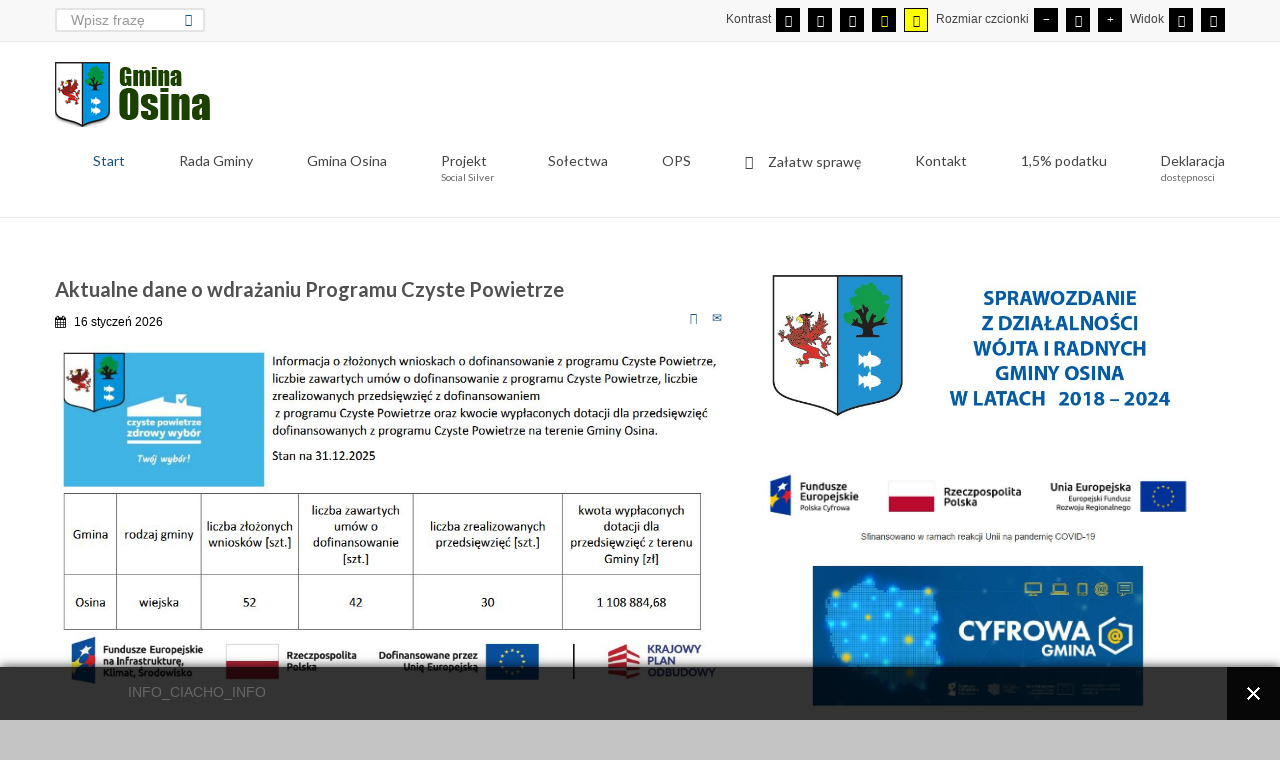

--- FILE ---
content_type: text/html; charset=utf-8
request_url: https://osina.pl/start/czyste-powietrze
body_size: 11510
content:
<!DOCTYPE html>
<html xmlns="http://www.w3.org/1999/xhtml" xml:lang="pl-pl" lang="pl-pl" dir="ltr">
<head>
		
<meta http-equiv="X-UA-Compatible" content="IE=edge">
<meta name="viewport" content="width=device-width, initial-scale=1.0" />
<meta charset="utf-8" />
	<base href="https://osina.pl/start/czyste-powietrze" />
	<meta name="description" content="Gmina Osina w Województwie Zachodniopomorskim w powiecie goleniowski." />
	<meta name="generator" content="Joomla! - Open Source Content Management" />
	<title>Czyste powietrze</title>
	<link href="/start/czyste-powietrze?format=feed&amp;type=rss" rel="alternate" type="application/rss+xml" title="RSS 2.0" />
	<link href="/start/czyste-powietrze?format=feed&amp;type=atom" rel="alternate" type="application/atom+xml" title="Atom 1.0" />
	<link href="/templates/jgmina-niebieski/favicon.ico" rel="shortcut icon" type="image/vnd.microsoft.icon" />
	<link href="https://osina.pl/component/search/?Itemid=171&amp;format=opensearch" rel="search" title="Szukaj Urząd Gminy Osina" type="application/opensearchdescription+xml" />
	<link href="/plugins/content/multithumb/prettyPhoto/css/prettyPhoto.css" rel="stylesheet" media="screen" />
	<link href="/media/plg_system_jcemediabox/css/jcemediabox.min.css?2c837ab2c7cadbdc35b5bd7115e9eff1" rel="stylesheet" />
	<link href="https://osina.pl//media/plg_system_info_ciacho/css/style.css" rel="stylesheet" />
	<link href="/templates/jgmina-niebieski/css/bootstrap.29.css" rel="stylesheet" />
	<link href="/templates/jgmina-niebieski/css/bootstrap_responsive.29.css" rel="stylesheet" />
	<link href="/templates/jgmina-niebieski/css/template.29.css" rel="stylesheet" />
	<link href="/templates/jgmina-niebieski/css/template_responsive.29.css" rel="stylesheet" />
	<link href="/templates/jgmina-niebieski/css/extended_layouts.29.css" rel="stylesheet" />
	<link href="/templates/jgmina-niebieski/css/font_switcher.29.css" rel="stylesheet" />
	<link href="//fonts.googleapis.com/css?family=Lato:400,700&amp;subset=latin,latin-ext" rel="stylesheet" />
	<link href="https://cdnjs.cloudflare.com/ajax/libs/animate.css/4.1.1/animate.compat.min.css" rel="stylesheet" />
	<link href="https://cdnjs.cloudflare.com/ajax/libs/font-awesome/4.7.0/css/font-awesome.min.css" rel="stylesheet" />
	<link href="/modules/mod_djmegamenu/assets/css/theme_override.min.css?4.3.7.free" rel="stylesheet" />
	<link href="/templates/jgmina-niebieski/css/djmegamenu.29.css" rel="stylesheet" />
	<link href="/templates/jgmina-niebieski/css/custom.29.css" rel="stylesheet" />
	<style>
/* Multithumb 3.7.2 */
 .multithumb {     margin: 5px;     float: left;  }
.multithumb_blog {    margin-right: 5px;   float: left; }
 .mtGallery {     margin-right: 5px;     align: center;     float: left;  }
 .mtCapStyle figcaption {     caption-side: bottom;    font-weight: bold;    color: black;      background-color: #ddd;    text-align:center; }.dj-hideitem { display: none !important; }

	</style>
	<script type="application/json" class="joomla-script-options new">{"csrf.token":"1caf266c808ece7492b34830b88b5a48","system.paths":{"root":"","base":""}}</script>
	<script src="/media/jui/js/jquery.min.js?deb725bc42e466585420576d2a74698b"></script>
	<script src="/media/jui/js/jquery-noconflict.js?deb725bc42e466585420576d2a74698b"></script>
	<script src="/media/jui/js/jquery-migrate.min.js?deb725bc42e466585420576d2a74698b"></script>
	<script src="/plugins/content/multithumb/prettyPhoto/js/jquery.prettyPhoto.js"></script>
	<script src="/media/system/js/caption.js?deb725bc42e466585420576d2a74698b"></script>
	<script src="/media/jui/js/bootstrap.min.js?deb725bc42e466585420576d2a74698b"></script>
	<script src="/media/system/js/core.js?deb725bc42e466585420576d2a74698b"></script>
	<script src="/media/plg_system_jcemediabox/js/jcemediabox.min.js?2c837ab2c7cadbdc35b5bd7115e9eff1"></script>
	<script src="/media/jui/js/jquery.ui.core.min.js?deb725bc42e466585420576d2a74698b"></script>
	<script src="/media/jui/js/jquery.ui.sortable.min.js?deb725bc42e466585420576d2a74698b"></script>
	<script src="/plugins/system/ef4_jmframework/includes/assets/template/js/layout.min.js"></script>
	<script src="/templates/jgmina-niebieski/js/jquery.cookie.js"></script>
	<script src="/templates/jgmina-niebieski/js/fontswitcher.js"></script>
	<script src="/templates/jgmina-niebieski/js/stickybar.js"></script>
	<script src="/templates/jgmina-niebieski/js/pagesettings.js"></script>
	<script src="/templates/jgmina-niebieski/js/jquery.countTo.js"></script>
	<script src="/templates/jgmina-niebieski/js/scripts.js"></script>
	<script src="/modules/mod_djmegamenu/assets/js/jquery.djmegamenu.min.js?4.3.7.free" defer></script>
	<!--[if lt IE 9]><script src="/media/system/js/html5fallback.js?deb725bc42e466585420576d2a74698b"></script><![endif]-->
	<script>
window.onload=function(){
var b = document.getElementsByTagName("body"); 				
var body = b[b.length-1] ;  
script2 = document.createElement("script");   
script2.type = "text/javascript";
script2.charset="utf-8";
var tt = "jQuery(document).ready(function(){ jQuery(\"a[rel^='prettyPhoto']\").prettyPhoto({\n\
animation_speed: 'normal',  \n\
opacity: 0.80, 	\n\
show_title: true,  \n\
allow_resize: true  ,			\n\
default_width: 500,			\n\
default_height: 344	,			\n\
counter_separator_label: '/', 			\n\
theme: 'facebook', 			\n\
opacity: 0.80, 	\n\
horizontal_padding: 20, 	\n\
wmode: 'opaque',		\n\
autoplay: true, 			\n\
modal: false, 	\n\
deeplinking: true, \n\
slideshow:  false, 	\n\
autoplay_slideshow: false, 	\n\
overlay_gallery: false, 	\n\
keyboard_shortcuts: true, \n\
social_tools: false, \n\
}); \n\
});"
if (navigator.appName == "Microsoft Internet Explorer") {
	script2.text = tt;
} else {
	script2.appendChild( document.createTextNode(tt) );
}
body.appendChild(script2);  
};jQuery(window).on('load',  function() {
				new JCaption('img.caption');
			});jQuery(document).ready(function(){WfMediabox.init({"base":"\/","theme":"standard","width":"","height":"","lightbox":0,"shadowbox":0,"icons":1,"overlay":1,"overlay_opacity":0.8000000000000000444089209850062616169452667236328125,"overlay_color":"#000000","transition_speed":500,"close":2,"labels":{"close":"PLG_SYSTEM_JCEMEDIABOX_LABEL_CLOSE","next":"PLG_SYSTEM_JCEMEDIABOX_LABEL_NEXT","previous":"PLG_SYSTEM_JCEMEDIABOX_LABEL_PREVIOUS","cancel":"PLG_SYSTEM_JCEMEDIABOX_LABEL_CANCEL","numbers":"PLG_SYSTEM_JCEMEDIABOX_LABEL_NUMBERS","numbers_count":"PLG_SYSTEM_JCEMEDIABOX_LABEL_NUMBERS_COUNT","download":"PLG_SYSTEM_JCEMEDIABOX_LABEL_DOWNLOAD"},"swipe":true,"expand_on_click":true});});
              function info_cookie(){
                 document.cookie = 'info_cookie=1';
                 document.getElementById('panel_cookie_dol').style.display='none';             
              }
              window.addEvent('load', function() {
                var cookies = document.cookie.split(';');
                if(!cookies.length)
                  document.getElementById('panel_cookie_dol').style.display='none'; 
               });
         jQuery(function($){ initTooltips(); $("body").on("subform-row-add", initTooltips); function initTooltips (event, container) { container = container || document;$(container).find(".hasTooltip").tooltip({"html": true,"container": "body"});} });
	</script>
	<link rel="stylesheet preload" href="https://cdnjs.cloudflare.com/ajax/libs/animate.css/4.1.1/animate.compat.min.css" as="style">
	<link rel="stylesheet preload" href="https://cdnjs.cloudflare.com/ajax/libs/font-awesome/4.7.0/css/font-awesome.min.css" as="style">

<link href="https://osina.pl/images/logo_favi.png" rel="Shortcut Icon" />
<script type="text/javascript">
	window.cookiePath = '';
</script>
</head>
<body class="  sticky-bar topbar1 topbar2  "><div class="dj-offcanvas-wrapper"><div class="dj-offcanvas-pusher"><div class="dj-offcanvas-pusher-in">
  <div id="jm-allpage">
  	  		  		  			  		  			<header id="jm-bar" class="" role="banner">
		<div id="jm-top-bar">
		<div id="jm-top-bar-in" class="container-fluid">
						<div id="jm-top-bar1" class="pull-left ">
				    <div class="jm-module-raw ">
        <div class="search">
	<form action="/start/czyste-powietrze" method="post" class="form-inline" role="search">
		 <button class="button btn btn-primary" onclick="this.form.searchword.focus();">Szukaj</button><label for="mod-search-searchword97" class="element-invisible">Znajdź na stronie</label> <input name="searchword" id="mod-search-searchword97" maxlength="200"  class="inputbox search-query input-medium" type="search" placeholder="Wpisz frazę" />		<input type="hidden" name="task" value="search" />
		<input type="hidden" name="option" value="com_search" />
		<input type="hidden" name="Itemid" value="171" />
	</form>
</div>
    </div>

			</div>
									<div id="jm-top-bar2" class="pull-right ">
								<div id="jm-page-settings" class="pull-right">
					<ul class="nav tools">
												<li class="container-mode"><span class="separator">Kontrast</span>
						<ul>
							<li class="day-night"><a href="/start/czyste-powietrze?contrast=normal" class="jm-normal hasTooltip" aria-label="Przełącz się na tryb domyślny."><span data-toggle="tooltip" data-placement="bottom" class="jm-color icon-certificate hasTooltip" title="Przełącz się na tryb domyślny."></span> <span class="hide">Tryb domyślny</span></a></li>
																			<li class="day-night"><a href="/start/czyste-powietrze?contrast=night" class="jm-night" aria-label="Przełącz się na tryb nocny."><span data-toggle="tooltip" data-placement="bottom" class="jm-color icon-adjust hasTooltip" title="Przełącz się na tryb nocny."></span> <span class="hide">Tryb nocny</span></a></li>

						
						
						
						
						
								<li>
								<a href="/start/czyste-powietrze?contrast=highcontrast" class="jm-highcontrast" aria-label="Wysoki kontrast - tryb czarny i biały">
								<span data-toggle="tooltip" data-placement="bottom"  class="icon-eye hasTooltip" title="Wysoki kontrast - tryb czarny i biały"></span> <span class="hide">Wysoki kontrast - tryb czarny i biały</span></a></li>
								<li><a href="/start/czyste-powietrze?contrast=highcontrast2" class="jm-highcontrast2" aria-label="Wysoki kontrast - tryb czarny i żółty"><span data-toggle="tooltip" data-placement="bottom"  class="icon-eye hasTooltip" title="Wysoki kontrast - tryb czarny i żółty"></span> <span class="hide">Wysoki kontrast - tryb czarny i żółty</span></a></li>
								<li><a href="/start/czyste-powietrze?contrast=highcontrast3" class="jm-highcontrast3" aria-label="Wysoki kontrast - tryb żółty i czarny"><span data-toggle="tooltip" data-placement="bottom" class="icon-eye hasTooltip" title="Wysoki kontrast - tryb żółty i czarny"></span> <span class="hide">Wysoki kontrast - tryb żółty i czarny</span></a></li>
							</ul>
							</li>
						
												<li class="resizer"><span class="separator">Rozmiar czcionki</span>
							<ul>						
							<li><a href="#" class="jm-font-smaller" aria-label="Mniejsza czcionka"><span data-toggle="tooltip" data-placement="bottom" class="icon-minus hasTooltip" title="Mniejsza czcionka"></span> <span class="hide">Mniejsza czcionka</span></a></li>
							<li><a href="#" class="jm-font-normal" aria-label="Domyślna czcionka"><span data-toggle="tooltip" data-placement="bottom" class="icon-record hasTooltip" title="Domyślna czcionka"></span> <span class="hide">Domyślna czcionka</span></a></li>
							<li><a href="#" class="jm-font-larger" aria-label="Większa czcionka"><span data-toggle="tooltip" data-placement="bottom" class="icon-plus hasTooltip" title="Większa czcionka"></span> <span class="hide">Większa czcionka</span></a></li>

							</ul>						
						</li>
																			<li class="container-width"><span class="separator">Widok</span>
							<ul>								
								<li><a href="/start/czyste-powietrze?width=fixed" class="jm-fixed" aria-label="Przełącz się na stały układ strony."><span class="hide">Stały układ</span><span data-toggle="tooltip" data-placement="bottom" class="icon-resize-small  hasTooltip" title="Przełącz się na stały układ strony."></span></a></li>
								<li><a href="/start/czyste-powietrze?width=wide" class="jm-wide" aria-label="Przełącz się na szeroki układ strony."><span class="hide">Szeroki układ</span><span data-toggle="tooltip" data-placement="bottom"  class="icon-resize-full hasTooltip" title="Przełącz się na szeroki układ strony."></span></a></li>
							
							</ul>								
							
							</li>
											</ul>
				</div>
								
			</div>
					</div>
	</div>
			<div id="jm-logo-nav">
		<div id="jm-logo-nav-in" class="container-fluid">
						<div id="jm-logo-sitedesc" class="pull-left">
								<div id="jm-logo">
					<a href="https://osina.pl/">
												<img src="https://osina.pl/images/logo_gmina_osina5.png" alt="Gmina Osina" />
						      
									</a>
				</div>
				
			</div>
									<nav id="jm-top-menu" class="pull-right " role="navigation">
				    <div class="jm-module-raw ">
        <ul id="dj-megamenu93" class="dj-megamenu dj-megamenu-override hasSubtitles " data-options='{"wrap":null,"animIn":"zoomIn","animOut":"zoomOut","animSpeed":"normal","openDelay":0,"closeDelay":"500","event":"mouseenter","eventClose":"mouseleave","parentOpen":"0","fixed":0,"offset":"0","theme":"override","direction":"ltr","wcag":"1","overlay":"0"}' data-trigger="979">
<li class="dj-up itemid101 first active parent"><a class="dj-up_a active " href="/" title="Gmina Osina" ><span class="dj-drop" >Start</span></a><div class="dj-subwrap open-right single_column subcols1"><div class="dj-subwrap-in" style="width:250px;"><div class="dj-subcol" style="width:250px"><ul class="dj-submenu"><li class="itemid341 first"><a href="/start/gospodarka-odpadami" >Gospodarka odpadami</a></li><li class="itemid343"><a href="/start/maly-projekt" >Mały projekt</a></li><li class="itemid344"><a href="/start/projekt-15-poludnik" >Projekt 15 Południk</a></li><li class="itemid345"><a href="/start/osinska-liga-siatkowki" >Osińska Liga Siatkówki</a></li><li class="itemid399"><a href="/start/kontrakt-samorzadowy" >Kontrakt Samorządowy</a></li><li class="itemid463"><a href="/images/stories/2019/2019_02_01_mapa_terenow_lowickich.pdf" target="_blank" >Mapa terenów łowieckich</a></li><li class="itemid496"><a href="/start/usuwanie-azbestu" >Usuwanie azbestu</a></li><li class="itemid564"><a href="https://www.gov.pl/web/koronawirus" >Covid-19 Informacje</a></li><li class="itemid581 current active"><a class="active " href="/start/czyste-powietrze" >Czyste powietrze</a></li><li class="itemid597"><a href="/start/dofinansowania-rfil" >Dofinansowania RFIL</a></li><li class="itemid639"><a href="/start/polski-lad" >Polski Ład</a></li><li class="itemid648"><a href="/start/pomoc-dla-uchodzcow-z-ukrainy" >Pomoc dla uchodźców z Ukrainy</a></li><li class="itemid677"><a href="/start/granty-pgr" >Granty PGR</a></li><li class="itemid746"><a href="/start/tydzien-sportu" >Tydzień sportu</a></li><li class="itemid761"><a href="/start/tereny-inwestycyjne" >Tereny Inwestycyjne</a></li><li class="itemid794"><a href="/start/aktualnosci" >aktualności</a></li></ul></div><div style="clear:both;height:0"></div></div></div></li><li class="dj-up itemid505 parent separator"><a class="dj-up_a  "  ><span class="dj-drop" >Rada Gminy</span></a><div class="dj-subwrap open-right single_column subcols1"><div class="dj-subwrap-in" style="width:250px;"><div class="dj-subcol" style="width:250px"><ul class="dj-submenu"><li class="itemid504 first"><a href="http://rada.osina.pl/" target="_blank" >System Rada</a></li><li class="itemid342"><a href="/rada-gminy/informacje-archiwalne" >Informacje archiwalne</a></li></ul></div><div style="clear:both;height:0"></div></div></div></li><li class="dj-up itemid346 parent"><a class="dj-up_a  " href="/gmina-osina" ><span class="dj-drop" >Gmina Osina</span></a><div class="dj-subwrap open-right single_column subcols1"><div class="dj-subwrap-in" style="width:250px;"><div class="dj-subcol" style="width:250px"><ul class="dj-submenu"><li class="itemid421 first"><a href="/gmina-osina/dokumenty" >Dokumenty</a></li></ul></div><div style="clear:both;height:0"></div></div></div></li><li class="dj-up itemid805"><a class="dj-up_a  withsubtitle " href="/ops/projekt-social-silver" ><span >Projekt<small class="subtitle">Social Silver</small></span></a></li><li class="dj-up itemid347 parent separator"><a class="dj-up_a  "  ><span class="dj-drop" >Sołectwa</span></a><div class="dj-subwrap open-right single_column subcols1"><div class="dj-subwrap-in" style="width:250px;"><div class="dj-subcol" style="width:250px"><ul class="dj-submenu"><li class="itemid348 first"><a href="/solectwa/solectwo-osina" >Sołectwo Osina</a></li><li class="itemid350"><a href="/solectwa/solectwo-bodzecin" >Sołectwo Bodzęcin</a></li><li class="itemid351"><a href="/solectwa/solectwo-kikorze" >Sołectwo Kikorze</a></li><li class="itemid352"><a href="/solectwa/solectwo-kosciuszki" >Sołectwo Kościuszki</a></li><li class="itemid353"><a href="/solectwa/solectwo-krzywice" >Sołectwo Krzywice</a></li><li class="itemid354"><a href="/solectwa/solectwo-przypolsko" >Sołectwo Przypólsko</a></li><li class="itemid355"><a href="/solectwa/solectwo-redlo" >Sołectwo Redło</a></li><li class="itemid356"><a href="/solectwa/solectwo-redostowo" >Sołectwo Redostowo</a></li><li class="itemid357"><a href="/solectwa/solectwo-wegorza" >Sołectwo Węgorza</a></li><li class="itemid358"><a href="/solectwa/solectwo-wegorzyce" >Sołectwo Węgorzyce</a></li><li class="itemid372"><a href="http://bip.osina.pl/strony/menu/7.dhtml " target="_blank" >Kontakt z sołtysami</a></li></ul></div><div style="clear:both;height:0"></div></div></div></li><li class="dj-up itemid359 parent"><a class="dj-up_a  " href="/ops" ><span class="dj-drop" >OPS</span></a><div class="dj-subwrap open-right multiple_cols subcols3"><div class="dj-subwrap-in" style="width:750px;"><div class="dj-subcol" style="width:250px"><ul class="dj-submenu"><li class="itemid425 first"><a href="http://www.opsosina.naszbip.pl/" target="_blank" >BIP</a></li><li class="itemid360"><a href="/ops" >OPS - aktualności</a></li><li class="itemid497"><a href="/ops/projekt-umiejetnosci-to-mozliwosci" >Projekt - Umiejętności to możliwości</a></li><li class="itemid361"><a href="/ops/pomoc-spoleczna" >Pomoc społeczna</a></li><li class="itemid369"><a href="/ops/ogloszenia-ops" >Ogłoszenia OPS</a></li><li class="itemid368"><a href="/ops/linki-ops" >Linki OPS</a></li><li class="itemid364"><a href="/ops/karta-duzej-rodziny" >Karta Dużej Rodziny</a></li><li class="itemid655"><a href="/ops/korpus-wsparcia-seniorow" >Korpus Wsparcia Seniorów</a></li><li class="itemid438"><a href="/ops/zachodniopomorska-karta-rodziny-i-seniora" >Zachodniopomorska Karta Rodziny i Seniora </a></li><li class="itemid663"><a href="/ops/region-dobrego-wsparcia" >Region Dobrego Wsparcia</a></li><li class="itemid719"><a href="/ops/refundacja-podatku-vat" >Refundacja podatku VAT dla odbiorców paliw gazowych w 2023</a></li><li class="itemid720"><a href="/ops/rodziny-wspierajace" >Rodziny wspierające</a></li><li class="itemid788"><a href="/ops/strategia-rozwiazywania-problemow-spolecznych-w-gminie-osina-na-lata-2018-2026" >Strategia Rozwiązywania Problemów Społecznych w Gminie Osina na lata 2018-2026</a></li><li class="itemid795"><a href="/ops/bon-energetyczny" >Bon energetyczny</a></li></ul></div><div class="dj-subcol" style="width:250px"><ul class="dj-submenu"><li class="itemid454 first parent"><a class="dj-more "  >Przemoc domowa</a><ul class="dj-subtree"><li class="itemid515 first"><a href="/images/stories/2020/2020_04_18_aplikacja.doc" target="_blank" >Bezpłatna aplikacja mobilna &quot;Twój Parasol&quot;</a></li><li class="itemid516"><a href="/ops/przemoc-domowa/przemoc-domowa" >Przemoc domowa</a></li></ul></li><li class="itemid707"><a href="/ops/dodatek-elektryczny" >Dodatek elektryczny</a></li><li class="itemid696"><a href="/ops/dodatek-weglowy" >Dodatek węglowy</a></li><li class="itemid695"><a href="/ops/dodatek-dla-gospodarstw-domowych-z-tytulu-wykorzystywania-niektorych-zrodel-ciepla" >Dodatek dla gospodarstw domowych z tytułu wykorzystywania niektórych źródeł ciepła</a></li><li class="itemid646"><a href="/ops/dodatek-oslonowy" >Dodatek osłonowy</a></li><li class="itemid803"><a href="/ops/projekt-social-silver" >Projekt Social Silver</a></li><li class="itemid804"><a href="/ops/projekt-szereg-pomocy-dla-rodzin-w-gminie-osina" >Projekt Szereg Pomocy dla rodzin w gminie Osina</a></li></ul></div><div class="dj-subcol" style="width:250px"><ul class="dj-submenu"><li class="itemid555 first parent separator"><a class="dj-more "  >Świadczenia</a><ul class="dj-subtree"><li class="itemid437 first"><a href="/ops/swiadczenia/300-dobry-start" >300+ Dobry Start</a></li><li class="itemid371"><a href="/ops/swiadczenia/500" >500+ Rodzina 500 plus</a></li><li class="itemid363"><a href="/ops/swiadczenia/becikowe" >Becikowe</a></li><li class="itemid367"><a href="/ops/swiadczenia/stypendia-szkolne" >Dodatki mieszkaniowe</a></li><li class="itemid365"><a href="/ops/swiadczenia/fundusz-alimentacyjny" >Fundusz alimentacyjny</a></li><li class="itemid484"><a href="/ops/swiadczenia/opieka-wytchnieniowa" >Opieka Wytchnieniowa</a></li><li class="itemid590"><a href="/ops/swiadczenia/asystent-osobisty-osoby-niepelnosprawnej" >Asystent osobisty osoby z niepełnosprawnością dla JST</a></li><li class="itemid513"><a href="/ops/swiadczenia/program-operacyjny-pomoc-zywnosciowa-2014-2020" >Program Operacyjny Pomoc Żywnościowa 2014-2020</a></li><li class="itemid754"><a href="/ops/swiadczenia/program-pomoc-zywnosciowa-2021-2027-fepz-podprogram-2023" >Program Pomoc Żywnościowa 2021 - 2027 (FEPŻ) - Podprogram 2023</a></li><li class="itemid806"><a href="/ops/swiadczenia/program-pomoc-zywnosciowa-2021-2027-fepz-podprogram-2024" >Program Pomoc Żywnościowa 2021-2027 (FEPŻ) - Podprogram 2024</a></li><li class="itemid362"><a href="/images/stories/2018/2018_12_18_swiadczenia_opiekuncze.pdf" target="_blank" >Świadczenia opiekuńcze</a></li><li class="itemid370"><a href="/ops/swiadczenia/swiadczenia-rodzinne" >Świadczenia rodzinne</a></li><li class="itemid554"><a href="/ops/swiadczenia/za-zyciem" >Za życiem</a></li><li class="itemid647"><a href="/ops/swiadczenia/czyste-powietrze" >Czyste powietrze</a></li></ul></li></ul></div><div style="clear:both;height:0"></div></div></div></li><li class="dj-up itemid373"><a class="dj-up_a  " href="http://eboi.osina.pl" target="_blank" ><span ><em class=" icon-list-alt"></em><span class="image-title">Załatw sprawę</span></span></a></li><li class="dj-up itemid247 parent"><a class="dj-up_a  " href="/kontakt" ><span class="dj-drop" >Kontakt</span></a><div class="dj-subwrap open-right single_column subcols1"><div class="dj-subwrap-in" style="width:250px;"><div class="dj-subcol" style="width:250px"><ul class="dj-submenu"><li class="itemid215 first"><a href="/kontakt/do-pobrania" >Do pobrania</a></li></ul></div><div style="clear:both;height:0"></div></div></div></li><li class="dj-up itemid416"><a class="dj-up_a  " href="/1-podatku" ><span >1,5% podatku</span></a></li><li class="dj-up itemid512"><a class="dj-up_a  withsubtitle " href="/deklaracja-dosteponosci" ><span >Deklaracja<small class="subtitle">dostępnosci</small></span></a></li></ul>


    </div>

			</nav>
					</div>
	</div>
	</header>
  		  			  		  			  		  			  		  			  		  			  		  			<div id="jm-main">
	<div class="container-fluid">
				<div class="row-fluid">
			<div id="jm-content" class="span7" data-xtablet="span12" data-tablet="span12" data-mobile="span12">
												<main id="jm-maincontent" role="main">
					<div class="blog" itemscope itemtype="http://schema.org/Blog">
	
	
	
			<div class="category-desc clearfix">
								</div>
	
	
		
	
																	<div class="items-row cols-1 row-0 row-fluid clearfix">
						<div class="span12">
				<div class="item column-1"
					itemprop="blogPost" itemscope itemtype="http://schema.org/BlogPosting">
					
	<div class="page-header">
					<h2 itemprop="name">
									<a href="/start/czyste-powietrze/3695-aktualne-dane-o-wdrazaniu-programu-czyste-powietrze2" itemprop="url">
						Aktualne dane o wdrażaniu Programu Czyste Powietrze					</a>
							</h2>
		
		
		
			</div>

	
<div class="tpl-icons">
	
					<div class="pull-right">
								<ul class="">
											<li class="print-icon hasTooltip" title="Drukuj""> <a href="/start/czyste-powietrze/3695-aktualne-dane-o-wdrazaniu-programu-czyste-powietrze2?tmpl=component&amp;print=1&amp;layout=default" title="Wydrukuj artykuł < Aktualne dane o wdrażaniu Programu Czyste Powietrze >" onclick="window.open(this.href,'win2','status=no,toolbar=no,scrollbars=yes,titlebar=no,menubar=no,resizable=yes,width=640,height=480,directories=no,location=no'); return false;" rel="nofollow">			<span class="icon-print" aria-hidden="true"></span>
		Drukuj	</a> </li>
																<li class="email-icon hasTooltip" title="E-mail""> <a href="/component/mailto/?tmpl=component&amp;template=jgmina-niebieski&amp;link=fc6712304b698a1a96991eb1b88f635686ca0f43" title="Wyślij link na adres e-mail" onclick="window.open(this.href,'win2','width=400,height=450,menubar=yes,resizable=yes'); return false;" rel="nofollow">			<span class="icon-envelope" aria-hidden="true"></span>
		E-mail	</a> </li>
														</ul>
			</div>
		
	</div>


			<dl class="article-info  muted">

		
			<dt class="article-info-term">
													Szczegóły							</dt>

			
			
			
										<dd class="published hasTooltip" title="Opublikowano: ">
				<i class="fa fa-calendar"></i>
				<time datetime="2026-01-16T07:50:01+01:00" itemprop="datePublished">
					16 styczeń 2026				</time>
			</dd>					
					
			
						</dl>




<p><a href="/images/stories/2026/01/2026_01_16_czyste_powietrze.JPG" class="jcepopup noicon" data-mediabox="1"><img src="/images/stories/2026/01/2026_01_16_czyste_powietrze.JPG" width="100%" height="nan" alt="" style="display: block; margin-left: auto; margin-right: auto;"></a></p> 



				</div>
				<!-- end item -->
							</div><!-- end span -->
							</div><!-- end row -->
																			<div class="items-row cols-1 row-1 row-fluid clearfix">
						<div class="span12">
				<div class="item column-1"
					itemprop="blogPost" itemscope itemtype="http://schema.org/BlogPosting">
					
	<div class="page-header">
					<h2 itemprop="name">
									<a href="/start/czyste-powietrze/3636-nabor-gazowy-w-programie-czyste-powietrze-mozliwosc-skladania-wnioskow-nadal-otwarta" itemprop="url">
						Nabór gazowy w programie Czyste Powietrze – możliwość składania wniosków nadal otwarta					</a>
							</h2>
		
		
		
			</div>

	
<div class="tpl-icons">
	
					<div class="pull-right">
								<ul class="">
											<li class="print-icon hasTooltip" title="Drukuj""> <a href="/start/czyste-powietrze/3636-nabor-gazowy-w-programie-czyste-powietrze-mozliwosc-skladania-wnioskow-nadal-otwarta?tmpl=component&amp;print=1&amp;layout=default" title="Wydrukuj artykuł < Nabór gazowy w programie Czyste Powietrze – możliwość składania wniosków nadal otwarta >" onclick="window.open(this.href,'win2','status=no,toolbar=no,scrollbars=yes,titlebar=no,menubar=no,resizable=yes,width=640,height=480,directories=no,location=no'); return false;" rel="nofollow">			<span class="icon-print" aria-hidden="true"></span>
		Drukuj	</a> </li>
																<li class="email-icon hasTooltip" title="E-mail""> <a href="/component/mailto/?tmpl=component&amp;template=jgmina-niebieski&amp;link=ae0e36a6ce82122ef945f4db0fb642fb9c19d710" title="Wyślij link na adres e-mail" onclick="window.open(this.href,'win2','width=400,height=450,menubar=yes,resizable=yes'); return false;" rel="nofollow">			<span class="icon-envelope" aria-hidden="true"></span>
		E-mail	</a> </li>
														</ul>
			</div>
		
	</div>


			<dl class="article-info  muted">

		
			<dt class="article-info-term">
													Szczegóły							</dt>

			
			
			
										<dd class="published hasTooltip" title="Opublikowano: ">
				<i class="fa fa-calendar"></i>
				<time datetime="2025-10-22T14:52:27+02:00" itemprop="datePublished">
					22 październik 2025				</time>
			</dd>					
					
			
						</dl>




<p><a target="_blank" href="/images/stories/2025/2025_10_22_Czyste_powietrze.jpg" rel="prettyPhoto[3636]" title="" style="cursor: url('/plugins/content/multithumb/magnify.cur'), auto;" ><img src="https://osina.pl/images/multithumb_thumbs/b_400_300_16777215_00_images_stories_2025_2025_10_22_Czyste_powietrze.jpg"        width="338" height="300"    alt="Nabór gazowy w&nbsp;programie Czyste Powietrze – możliwość składania wniosków nadal otwarta"   class="multithumb_blog"  style="float: left;"    /></a>Informujemy, że nabór wniosków o&nbsp;dofinansowanie w&nbsp;ramach części 5) programu Czyste Powietrze nie kończy się 15 października 2025 r. Ze względu na utrzymujące się zainteresowanie oraz dostępność środków, planowane jest wydłużenie tego naboru.</p>
<p>Do czasu zakończenia procedury formalnego zatwierdzenia zmian regulaminowych, proces przyjmowania wniosków w&nbsp;Generatorze Wniosków o&nbsp;Dofinansowanie (GWD) będzie kontynuowany w&nbsp;trybie technicznym.</p>
<p>Wnioski składane od dnia 16 października 2025 r. będą traktowane jako warunkowo przyjęte, a&nbsp;ich formalna ocena i&nbsp;decyzje o&nbsp;dofinansowaniu zostaną podjęte po zatwierdzeniu zmian w&nbsp;regulaminie naboru. O&nbsp;szczegółach dotyczących wydłużenia naboru poinformujemy niezwłocznie po zakończeniu procesu zatwierdzania zmiany w&nbsp;tym zakresie, m.in. na stronie czystepowietrze.gov.pl. Zachęcamy do dalszego składania wniosków w&nbsp;ramach dostępnych środków. Nabór gazowy w&nbsp;programie Czyste Powietrze trwa od 15 lipca 2025 r. Według stanu na 3 października złożono już 1194 wnioski o&nbsp;łącznej wartości ponad 22,7 mln zł dofinansowania. Wznowiony nabór dotyczy właścicieli i&nbsp;współwłaścicieli domów, którzy zrealizowali inwestycję między 28 maja a&nbsp;31 grudnia 2024 r. Budżet programu to 70 mln zł z&nbsp;funduszy FEnIKS, a&nbsp;wsparcie trafi do ok. 3 tys. gospodarstw domowych. Dotacje przyznawane są na zasadach sprzed reformy programu.</p>
<p><a href="https://czystepowietrze.gov.pl" target="_blank" rel="noopener">czystepowietrze.gov.pl</a></p> 



				</div>
				<!-- end item -->
							</div><!-- end span -->
							</div><!-- end row -->
																			<div class="items-row cols-1 row-2 row-fluid clearfix">
						<div class="span12">
				<div class="item column-1"
					itemprop="blogPost" itemscope itemtype="http://schema.org/BlogPosting">
					
	<div class="page-header">
					<h2 itemprop="name">
									<a href="/start/czyste-powietrze/3630-aktualne-dane-o-wdrazaniu-programu-czyste-powietrze-2" itemprop="url">
						Aktualne dane o wdrażaniu Programu „Czyste Powietrze”					</a>
							</h2>
		
		
		
			</div>

	
<div class="tpl-icons">
	
					<div class="pull-right">
								<ul class="">
											<li class="print-icon hasTooltip" title="Drukuj""> <a href="/start/czyste-powietrze/3630-aktualne-dane-o-wdrazaniu-programu-czyste-powietrze-2?tmpl=component&amp;print=1&amp;layout=default" title="Wydrukuj artykuł < Aktualne dane o wdrażaniu Programu „Czyste Powietrze” >" onclick="window.open(this.href,'win2','status=no,toolbar=no,scrollbars=yes,titlebar=no,menubar=no,resizable=yes,width=640,height=480,directories=no,location=no'); return false;" rel="nofollow">			<span class="icon-print" aria-hidden="true"></span>
		Drukuj	</a> </li>
																<li class="email-icon hasTooltip" title="E-mail""> <a href="/component/mailto/?tmpl=component&amp;template=jgmina-niebieski&amp;link=e117fabae1b8c6d335b519c8013be68812c5712d" title="Wyślij link na adres e-mail" onclick="window.open(this.href,'win2','width=400,height=450,menubar=yes,resizable=yes'); return false;" rel="nofollow">			<span class="icon-envelope" aria-hidden="true"></span>
		E-mail	</a> </li>
														</ul>
			</div>
		
	</div>


			<dl class="article-info  muted">

		
			<dt class="article-info-term">
													Szczegóły							</dt>

			
			
			
										<dd class="published hasTooltip" title="Opublikowano: ">
				<i class="fa fa-calendar"></i>
				<time datetime="2025-10-15T13:38:52+02:00" itemprop="datePublished">
					15 październik 2025				</time>
			</dd>					
					
			
						</dl>




<p><a href="/images/stories/2025/2025_10_15_czyste.jpg" class="jcepopup noicon" data-mediabox="1"><img src="/images/stories/2025/2025_10_15_czyste.jpg" width="100%" height="nan" alt=""></a></p> 



				</div>
				<!-- end item -->
							</div><!-- end span -->
							</div><!-- end row -->
																			<div class="items-row cols-1 row-3 row-fluid clearfix">
						<div class="span12">
				<div class="item column-1"
					itemprop="blogPost" itemscope itemtype="http://schema.org/BlogPosting">
					
	<div class="page-header">
					<h2 itemprop="name">
									<a href="/start/czyste-powietrze/3605-komunikat-o-zaswiadczeniach-o-dochodach-z-gospodarstw-rolnych" itemprop="url">
						Komunikat o zaświadczeniach o dochodach z gospodarstw rolnych					</a>
							</h2>
		
		
		
			</div>

	
<div class="tpl-icons">
	
					<div class="pull-right">
								<ul class="">
											<li class="print-icon hasTooltip" title="Drukuj""> <a href="/start/czyste-powietrze/3605-komunikat-o-zaswiadczeniach-o-dochodach-z-gospodarstw-rolnych?tmpl=component&amp;print=1&amp;layout=default" title="Wydrukuj artykuł < Komunikat o zaświadczeniach o dochodach z gospodarstw rolnych >" onclick="window.open(this.href,'win2','status=no,toolbar=no,scrollbars=yes,titlebar=no,menubar=no,resizable=yes,width=640,height=480,directories=no,location=no'); return false;" rel="nofollow">			<span class="icon-print" aria-hidden="true"></span>
		Drukuj	</a> </li>
																<li class="email-icon hasTooltip" title="E-mail""> <a href="/component/mailto/?tmpl=component&amp;template=jgmina-niebieski&amp;link=b91d8036872db7456553d15b24b8367eb4327128" title="Wyślij link na adres e-mail" onclick="window.open(this.href,'win2','width=400,height=450,menubar=yes,resizable=yes'); return false;" rel="nofollow">			<span class="icon-envelope" aria-hidden="true"></span>
		E-mail	</a> </li>
														</ul>
			</div>
		
	</div>


			<dl class="article-info  muted">

		
			<dt class="article-info-term">
													Szczegóły							</dt>

			
			
			
										<dd class="published hasTooltip" title="Opublikowano: ">
				<i class="fa fa-calendar"></i>
				<time datetime="2025-09-23T10:42:42+02:00" itemprop="datePublished">
					23 wrzesień 2025				</time>
			</dd>					
					
			
						</dl>




<p style="text-align: justify;">Przypominamy! Nieprzerwane wydawanie zaświadczeń o&nbsp;dochodach z&nbsp;gospodarstw rolnych – zmiana w&nbsp;ustawie POŚ</p>
<p style="text-align: justify;"><strong>Od stycznia tego roku obowiązują nowe zasady w&nbsp;zakresie terminu ustalania przeciętnego miesięcznego dochodu z&nbsp;gospodarstwa rolnego, co zapewnia ciągłość wydawania zaświadczeń o&nbsp;dochodach – bez konieczności oczekiwania na ogłoszenie danych przez GUS.</strong></p>
<p style="text-align: justify;">Zmiana art. 411 ust. 10l ustawy Prawo ochrony środowiska (POŚ), wprowadzona ustawą z&nbsp;dnia 27 listopada 2024 r. o&nbsp;zmianie ustawy – Prawo ochrony środowiska oraz niektórych innych ustaw, została opublikowana w&nbsp;Dz.U. 27 grudnia 2024 r. poz. 1940 i&nbsp;weszła w&nbsp;życie 14 dni po jej publikacji.</p>
<p style="text-align: justify;">Zgodnie z&nbsp;nowymi przepisami:</p>
<ul style="text-align: justify;">
<li>Do ustalania wysokości dochodu stosuje się art. 5 ust. 8–9 ustawy o&nbsp;świadczeniach rodzinnych, z&nbsp;odpowiednim dostosowaniem pojęć:
<ul>
<li>„rodzina” oznacza gospodarstwo domowe, o&nbsp;którym mowa w&nbsp;ust. 10j,</li>
<li>„gospodarstwo rolne” oznacza gospodarstwo w&nbsp;rozumieniu ustawy o&nbsp;podatku rolnym.</li>
</ul>
</li>
<li>Okres dochodowy zależy od daty złożenia żądania:
<ul>
<li><strong>od 1 stycznia do dnia ogłoszenia obwieszczenia GUS</strong> – dochód ustala się na podstawie danych z&nbsp;<strong>przedostatniego roku kalendarzowego</strong>,</li>
<li><strong>po dniu ogłoszenia obwieszczenia GUS do 31 grudnia</strong> – dochód ustala się na podstawie danych z&nbsp;<strong>ostatniego roku kalendarzowego</strong>.</li>
</ul>
</li>
</ul>
<p style="text-align: justify;">Zmiana została wprowadzona w&nbsp;celu usprawnienie procedur administracyjnych oraz zapewnienie ciągłości obsługi wniosków, co jest szczególnie istotne dla osób ubiegających się o&nbsp;wsparcie m.in. w&nbsp;ramach programu Czyste Powietrze.</p> 



				</div>
				<!-- end item -->
							</div><!-- end span -->
							</div><!-- end row -->
																			<div class="items-row cols-1 row-4 row-fluid clearfix">
						<div class="span12">
				<div class="item column-1"
					itemprop="blogPost" itemscope itemtype="http://schema.org/BlogPosting">
					
	<div class="page-header">
					<h2 itemprop="name">
									<a href="/start/czyste-powietrze/3575-ostatnie-dni-okresu-przejsciowego-w-programie-czyste-powietrze" itemprop="url">
						Ostatnie dni okresu przejściowego w programie Czyste Powietrze					</a>
							</h2>
		
		
		
			</div>

	
<div class="tpl-icons">
	
					<div class="pull-right">
								<ul class="">
											<li class="print-icon hasTooltip" title="Drukuj""> <a href="/start/czyste-powietrze/3575-ostatnie-dni-okresu-przejsciowego-w-programie-czyste-powietrze?tmpl=component&amp;print=1&amp;layout=default" title="Wydrukuj artykuł < Ostatnie dni okresu przejściowego w programie Czyste Powietrze >" onclick="window.open(this.href,'win2','status=no,toolbar=no,scrollbars=yes,titlebar=no,menubar=no,resizable=yes,width=640,height=480,directories=no,location=no'); return false;" rel="nofollow">			<span class="icon-print" aria-hidden="true"></span>
		Drukuj	</a> </li>
																<li class="email-icon hasTooltip" title="E-mail""> <a href="/component/mailto/?tmpl=component&amp;template=jgmina-niebieski&amp;link=f27d984901ebd4675acf5fcc7cce2078558527d2" title="Wyślij link na adres e-mail" onclick="window.open(this.href,'win2','width=400,height=450,menubar=yes,resizable=yes'); return false;" rel="nofollow">			<span class="icon-envelope" aria-hidden="true"></span>
		E-mail	</a> </li>
														</ul>
			</div>
		
	</div>


			<dl class="article-info  muted">

		
			<dt class="article-info-term">
													Szczegóły							</dt>

			
			
			
										<dd class="published hasTooltip" title="Opublikowano: ">
				<i class="fa fa-calendar"></i>
				<time datetime="2025-08-27T14:52:02+02:00" itemprop="datePublished">
					27 sierpień 2025				</time>
			</dd>					
					
			
						</dl>




<p><a target="_blank" href="/images/stories/2025/czyste_powietrze.jpg" rel="prettyPhoto[3575]" title="" style="cursor: url('/plugins/content/multithumb/magnify.cur'), auto;" ><img src="https://osina.pl/images/multithumb_thumbs/b_400_300_16777215_00_images_stories_2025_czyste_powietrze.jpg"        width="390" height="300"    alt="Ostatnie dni okresu przejściowego w&nbsp;programie Czyste Powietrze"   class="multithumb_blog"  style="float: left;"    /></a>Przypominamy, że do 31 sierpnia 2025 r. trwa okres przejściowy w&nbsp;programie Czyste Powietrze. To ostatnia szansa, by złożyć wniosek o&nbsp;dofinansowanie na inwestycje rozpoczęte po 28 maja 2024 r., które nie zostały zgłoszone przed zawieszeniem programu w&nbsp;listopadzie ubiegłego roku.</p>
<p>Od 1 września 2025 r. zmieniają się zasady kwalifikowania kosztów – będą one uznawane tylko jeśli zostały poniesione nie wcześniej niż 6 miesięcy przed datą złożenia wniosku.</p>
<p>Jeśli planujesz skorzystać z&nbsp;dotacji na wcześniejsze wydatki, nie zwlekaj – masz czas do końca tego miesiąca.</p> 



				</div>
				<!-- end item -->
							</div><!-- end span -->
							</div><!-- end row -->
						
	
				<div class="pagination">
							<p class="counter pull-right"> Strona 1 z 11 </p>
						<ul class="pagination-list"><li class="disabled muted"><a><span class="fa fa-fast-backward"><span class="hide">start</span></span></a></li><li class="disabled muted"><a><span class="fa fa-backward"><span class="hide">JPREVIOUSPAGE</span></span></a></li><li class="active hidden-phone"><a>1</a></li><li class="hidden-phone"><a title="2" href="/start/czyste-powietrze?start=5" class="pagenav">2</a></li><li class="hidden-phone"><a title="3" href="/start/czyste-powietrze?start=10" class="pagenav">3</a></li><li class="hidden-phone"><a title="4" href="/start/czyste-powietrze?start=15" class="pagenav">4</a></li><li class="hidden-phone"><a title="5" href="/start/czyste-powietrze?start=20" class="pagenav">...</a></li><li class="hidden-phone"><a title="6" href="/start/czyste-powietrze?start=25" class="pagenav">6</a></li><li class="hidden-phone"><a title="7" href="/start/czyste-powietrze?start=30" class="pagenav">7</a></li><li class="hidden-phone"><a title="8" href="/start/czyste-powietrze?start=35" class="pagenav">8</a></li><li class="hidden-phone"><a title="9" href="/start/czyste-powietrze?start=40" class="pagenav">9</a></li><li class="hidden-phone"><a title="10" href="/start/czyste-powietrze?start=45" class="pagenav">10</a></li><li><a title="Następny artykuł" href="/start/czyste-powietrze?start=5" class="pagenav"><span class="fa fa-forward"></span></a></li><li><a title="koniec" href="/start/czyste-powietrze?start=50" class="pagenav"><span class="fa fa-fast-forward"></span></a></li></ul> </div>
	</div>
				</main>
											</div>
									<aside id="jm-right" role="complementary" class="span5" data-xtablet="span12 first-span" data-tablet="span12 first-span" data-mobile="span12 first-span">
				<div class="">
						<div class="jm-module ">
		<div  class="jm-module-in">
					    <div class="jm-module-content clearfix notitle">
		    	

<div class="custom"  >
	<p><a href="/images/stories/2024/03_25_sprawozdanie/2024_03_25_sprawozdanie.pdf"><img src="/images/stories/2024/03_25_sprawozdanie/2024_03_25_sprawozdanie.jpg" width="100%" height="nan" alt="{nomultithumb}"></a></p></div>
	      
		    </div>
		</div>
	</div>
		<div class="jm-module ">
		<div  class="jm-module-in">
					    <div class="jm-module-content clearfix notitle">
		    	

<div class="custom"  >
	<p><a href="/start/polski-lad/3112-projekt-grantowy-cyfrowa-gmina" target="_self"><img src="/images/stories/2023/09_18_cyfrowa/baner_cyfrowa.jpg" width="100%" height="nan" alt="{nomultithumb}"></a></p></div>
	      
		    </div>
		</div>
	</div>
		<div class="jm-module ">
		<div  class="jm-module-in">
					    <div class="jm-module-content clearfix notitle">
		    	

<div class="custom"  >
	<p><a href="/start/czyste-powietrze" target="_self"><img src="/images/stories/2024/baner_czyste_powietrze_1.jpg" width="49%" height="nan" alt="{nomultithumb}"></a>&nbsp;<a href="/137-aktualnosci/dofinansowania-rfil" target="_self"><img src="/images/stories/2021/2021_07_05_rfil_dofinansowania.jpg" width="49%" height="nan" alt="2021 07 05 rfil dofinansowania"></a></p>
<p><a href="/start/polski-lad" target="_self"><img src="/images/logo/logo_polski_lad_1.jpg" width="100%" height="nan" alt="logo polski lad 1"></a></p></div>
	      
		    </div>
		</div>
	</div>
					</div>
			</aside>
					</div>
	</div>
</div>
</section>
  		  			  		  			  		  			  		  			<section id="jm-footer-mod" class="">
	<div id="jm-footer-mod-in" class="container-fluid">
		<div class="row-fluid jm-flexiblock jm-footer"><div class="span4"  data-default="span4" data-wide="span4" data-normal="span4" data-xtablet="span4" data-tablet="span50" data-mobile="span50">	<div class="jm-module ">
		<div  class="jm-module-in">
					   		<h3 class="jm-title "><span>Adres</span> urzędu</h3>
		   			    <div class="jm-module-content clearfix ">
		    	

<div class="custom"  >
	<p><strong>Gmina Osina</strong><br />Osina 62<br />72-221 Osina<br /><br /></p>
<ul>
<li>Telefon: +48 91 39 10 390</li>
<li>Faks: +48 91 39 10 390</li>
<li><a href="mailto:ug@osina.pl"><span id="cloaka1256c1a79144ed5fd148d153b7a1d8f">Ten adres pocztowy jest chroniony przed spamowaniem. Aby go zobaczyć, konieczne jest włączenie w przeglądarce obsługi JavaScript.</span><script type='text/javascript'>
				document.getElementById('cloaka1256c1a79144ed5fd148d153b7a1d8f').innerHTML = '';
				var prefix = '&#109;a' + 'i&#108;' + '&#116;o';
				var path = 'hr' + 'ef' + '=';
				var addya1256c1a79144ed5fd148d153b7a1d8f = '&#117;g' + '&#64;';
				addya1256c1a79144ed5fd148d153b7a1d8f = addya1256c1a79144ed5fd148d153b7a1d8f + '&#111;s&#105;n&#97;' + '&#46;' + 'pl';
				var addy_texta1256c1a79144ed5fd148d153b7a1d8f = '&#117;g' + '&#64;' + '&#111;s&#105;n&#97;' + '&#46;' + 'pl';document.getElementById('cloaka1256c1a79144ed5fd148d153b7a1d8f').innerHTML += '<a ' + path + '\'' + prefix + ':' + addya1256c1a79144ed5fd148d153b7a1d8f + '\'>'+addy_texta1256c1a79144ed5fd148d153b7a1d8f+'<\/a>';
		</script><br /><br /></a></li>
</ul></div>
	      
		    </div>
		</div>
	</div>
	</div><div class="span4"  data-default="span4" data-wide="span4" data-normal="span4" data-xtablet="span4" data-tablet="span50" data-mobile="span50">	<div class="jm-module ">
		<div  class="jm-module-in">
					    <div class="jm-module-content clearfix notitle">
		    	

<div class="custom"  >
	<p>&nbsp;<br /><br /></p>
<p>Godziny urzędowania:<br /> poniedziałek - piątek: 7:30 - 15:30<br /><br /></p>
<p>NIP: 856-14-07-482NIP: 856-14-07-482<br />Konto: 18 9375 1012 4200 3216 2000 0010</p>
<p>&nbsp;</p>
<div class="row-fluid">
<div class="span12">
<ul class="social">
<li><a href="https://www.facebook.com/Osinagmina/?ref=bookmarks"><span class="fa fa-facebook"></span><span class="social-label">Facebook</span></a></li>
<li><a href="mailto:um@osina.pl"><span class="fa fa-envelope"></span><span class="social-label">Kontakt</span></a></li>
<li><a href="http://osina.pl/?format=feed&amp;type=rss"><span class="fa fa-rss"></span><span class="social-label">RSS</span></a></li>
</ul>
</div>
</div></div>
	      
		    </div>
		</div>
	</div>
	</div><div class="span4"  data-default="span4" data-wide="span4" data-normal="span4" data-xtablet="span4" data-tablet="span100 first-span" data-mobile="span100 first-span">	<div class="jm-module ">
		<div  class="jm-module-in">
					   		<h3 class="jm-title "><span>Mapa</span></h3>
		   			    <div class="jm-module-content clearfix ">
		    	

<div class="custom"  >
	<p><a href="https://www.google.com/maps/place/Osina,+Polska/@53.620924,15.004957,9z/data=!4m6!3m5!1s0x47009a7fd783bb0b:0x37f12b70403c1b09!8m2!3d53.612833!4d14.9861423!16s%2Fm%2F03hjh05?hl=pl&amp;entry=ttu" target="_blank" rel="noopener"><img src="/images/logo/mapa_google_osina.JPG" width="370" height="149" alt="mapa google osina"></a></p></div>
	      
		    </div>
		</div>
	</div>
	</div></div>	</div>
</section>
  		  			  		  			
  		  	  </div>
<div id="panel_cookie_dol" class="panel_cookie"><div class="tresc">INFO_CIACHO_INFO</div><input type="button" id="ukryj" value="UKRYJ" onclick="info_cookie();"/></div></div></div></div></body>
</html>